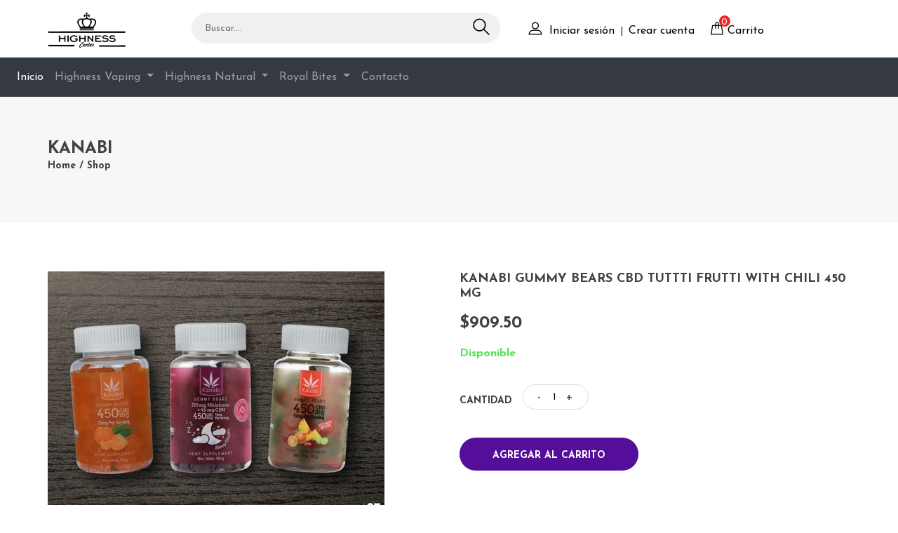

--- FILE ---
content_type: text/html; charset=utf-8
request_url: https://highnesscenter.com/product/3028/
body_size: 4712
content:


<!DOCTYPE html>
<html lang="en">
<head>
    
    <meta charset="UTF-8">
    <title>Highness Center</title>
	<meta name="description" content=" Highness Center | eCommerce">
	<meta name="keywords" content="electrónicos, consumibles">
	<meta name="viewport" content="width=device-width, initial-scale=1.0">

    <!-- Favicon -->
	<link href="/static/img/favicon.ico" rel="shortcut icon"/>

	<!-- Google Font -->
	<link href="https://fonts.googleapis.com/css?family=Josefin+Sans:300,300i,400,400i,700,700i" rel="stylesheet">

	<!-- Stylesheets -->
    <link rel="stylesheet" href="/static/css/animate.css"/>
	<link rel="stylesheet" href="/static/css/bootstrap.min.css"/>
    <link rel="stylesheet" href="/static/css/flaticon.css"/>
	<link rel="stylesheet" href="/static/css/font-awesome.min.css"/>
    <link rel="stylesheet" href="/static/css/jquery-ui.min.css"/>
    <link rel="stylesheet" href="/static/css/owl.carousel.min.css"/>
	<link rel="stylesheet" href="/static/css/slicknav.min.css"/>
	<link rel="stylesheet" href="/static/css/style.css"/>
    <script src="/static/js/number-rush.js"></script>
    <script src="https://cdnjs.cloudflare.com/ajax/libs/alertify.js/0.3.11/alertify.min.js" integrity="sha512-2R8JJ9GapQ1VCvcazWIP4F7rOrMs6mzorqtZlXpvakAU0O/iw4n90CFrmG9+BwI//xxtnHxb5rbpkIF2s6z39w==" crossorigin="anonymous" referrerpolicy="no-referrer"></script>
    <link rel="stylesheet" href="https://cdnjs.cloudflare.com/ajax/libs/alertify.js/0.3.11/alertify.core.css" integrity="sha512-eZih0rne5vAjEWet1syNsU3LTj1TygGLuLq304xv+JZeaIqi1E1OCbYFD0YPMqhgqFYoOH28QJzJIj+wkVWm+A==" crossorigin="anonymous" referrerpolicy="no-referrer" />
    <link rel="stylesheet" href="https://cdnjs.cloudflare.com/ajax/libs/alertify.js/0.3.11/alertify.default.css" integrity="sha512-gtC67qBTEVKrwQGTwJt+CaryOv5lBcWBP90pZCLGj6UaqEUU6j9rcE/fxtjSRxysLHWEl4NOelFEcTVdDmCs9A==" crossorigin="anonymous" referrerpolicy="no-referrer" />
    <link rel="stylesheet" href="https://cdnjs.cloudflare.com/ajax/libs/alertify.js/0.3.11/alertify.default.min.css" integrity="sha512-wUS5ozkpB4c5aUrsfvYhDl6hc2oOC2AZbsKzym3DmOhBvCHs626N/NMxOdarpDKeJ1eq9cwZwNKTc3ELRnJbfQ==" crossorigin="anonymous" referrerpolicy="no-referrer" />
    <script src="https://cdnjs.cloudflare.com/ajax/libs/alertify.js/0.3.11/alertify.js" integrity="sha512-7Qu5pr+fIUNnTgU03DC5Y1b3brNO64CQUCT1X+hEcbMM8NGasu+WWBVtF7byk01X+gFdZqSPDpOV3y5lFair0A==" crossorigin="anonymous" referrerpolicy="no-referrer"></script>
    <script src="https://kit.fontawesome.com/725bad6274.js" crossorigin="anonymous"></script>

    
    

    
    


</head>
<body>
    
    

<!-- Page Preloder -->
<div id="preloder">
    <div class="loader"></div>
</div>

<header class="header-section">

    <div class="header-top">
        <div class="container">
            <div class="row">
                <div class="col-lg-2 text-center text-lg-left">
                    <!-- logo -->
                    <a href="/" class="site-logo">
                        <img src="/static/img/logo.png" alt="">
                    </a>
                </div>

                <div class="col-xl-5 col-lg-5">
                    <form class="header-search-form" method="get" action="/search">
                        <input type="text" placeholder="Buscar...." name="search" value="">
                        <button><i class="flaticon-search"></i></button>
                    </form>
                </div>

                <div class="col-xl-4 col-lg-5">
                    <div class="user-panel">

                    
                        <div class="up-item">
                            <a href="/login/">
                                <i class="flaticon-profile"></i>
                                    &nbsp;Iniciar sesión</a> &nbsp;|&nbsp;
                            <a href="/register/">Crear cuenta</a>
                        </div>
                    

                        <div class="up-item">
                            <a class="nav-link" href="/cart/">
                            <div class="shopping-card">
                                <i class="flaticon-bag"></i>
                                
                                <span>0</span>
                                
                            </div>
                                Carrito</a>
                        </div>

                    </div>
                </div>
            </div>
        </div>
    </div>

    <nav class="navbar navbar-expand-lg navbar-dark bg-dark">
            <button class="navbar-toggler" type="button" data-toggle="collapse" data-target="#navbarNav" aria-controls="navbarNav" aria-expanded="false" aria-label="Toggle navigation">
                <span class="navbar-toggler-icon"></span>
            </button>
            <div class="collapse navbar-collapse" id="navbarNav">
            <!-- menu -->
            <ul class="navbar-nav">
                <li class="nav-item active"><a class="nav-link" href="/">Inicio</a></li>

                
                
                    
                        <li class="nav-item dropdown">
                            <a class="nav-link dropdown-toggle" href="#" id="navbarDropdown1" role="button" data-toggle="dropdown" aria-haspopup="true" aria-expanded="false">
                                Highness Vaping
                            </a>
                            <div class="dropdown-menu" aria-labelledby="navbarDropdown">
                                
                                    <a class="dropdown-item" href="/category/1/">Líquidos (Productos Highness Vaping)</a>
                                
                                    <a class="dropdown-item" href="/category/92/">Equipos (Productos Highness Vaping)</a>
                                
                                    <a class="dropdown-item" href="/category/159/">Resistencias/Cartuchos (Productos Highness Vaping)</a>
                                
                                    <a class="dropdown-item" href="/category/192/">Atomizadores (Productos Highness Vaping)</a>
                                
                                    <a class="dropdown-item" href="/category/197/">Baterías (Productos Highness Vaping)</a>
                                
                                    <a class="dropdown-item" href="/category/205/">Cargadores (Productos Highness Vaping)</a>
                                
                                    <a class="dropdown-item" href="/category/211/">Varios/Accesorios (Productos Highness Vaping)</a>
                                
                            </div>
                        </li>
                    
                        <li class="nav-item dropdown">
                            <a class="nav-link dropdown-toggle" href="#" id="navbarDropdown1" role="button" data-toggle="dropdown" aria-haspopup="true" aria-expanded="false">
                                Highness Natural
                            </a>
                            <div class="dropdown-menu" aria-labelledby="navbarDropdown">
                                
                                    <a class="dropdown-item" href="/category/265/">Líquidos (Productos Highness Natural)</a>
                                
                                    <a class="dropdown-item" href="/category/268/">Equipos/Vaporizadores Herbales (Productos Highness Natural)</a>
                                
                                    <a class="dropdown-item" href="/category/269/">Baterías para cartuchos 510 (Productos Highness Natural)</a>
                                
                                    <a class="dropdown-item" href="/category/270/">Accesorios (Productos Highness Natural)</a>
                                
                                    <a class="dropdown-item" href="/category/430/">Papeles/conos (Productos Highness Natural)</a>
                                
                                    <a class="dropdown-item" href="/category/433/">FILTROS</a>
                                
                                    <a class="dropdown-item" href="/category/440/">WRAPS/BLUNTS</a>
                                
                                    <a class="dropdown-item" href="/category/446/">GRINDERS</a>
                                
                                    <a class="dropdown-item" href="/category/447/">ENCENDEDORES</a>
                                
                                    <a class="dropdown-item" href="/category/449/">BONGS/PIPAS</a>
                                
                                    <a class="dropdown-item" href="/category/451/">HERRAMIENTAS/ACCESORIOS (Highness Natural)</a>
                                
                                    <a class="dropdown-item" href="/category/469/">AMBIENTE / DECORATIVOS</a>
                                
                                    <a class="dropdown-item" href="/category/480/">TÓPICOS</a>
                                
                                    <a class="dropdown-item" href="/category/533/">Productos de Vestimenta</a>
                                
                            </div>
                        </li>
                    
                        <li class="nav-item dropdown">
                            <a class="nav-link dropdown-toggle" href="#" id="navbarDropdown1" role="button" data-toggle="dropdown" aria-haspopup="true" aria-expanded="false">
                                Royal Bites
                            </a>
                            <div class="dropdown-menu" aria-labelledby="navbarDropdown">
                                
                                    <a class="dropdown-item" href="/category/342/">Crepas</a>
                                
                            </div>
                        </li>
                    

                
                <li class="nav-item"><a class="nav-link" href="/contact/">Contacto</a></li>
                <li class="nav-item user-navbar"><a class="nav-link" href="/login/">Login</a></li>
                <li class="nav-item user-navbar"><a class="nav-link" href="/register/">Registrate</a></li>
            </ul>
        </div>
    </nav>
</header>


    

    
    <!-- Page info -->
	<div class="page-top-info">
		<div class="container">
			<h4>KANABI</h4>
			<div class="site-pagination">
				<a href="">Home</a> /
				<a href="">Shop</a>
			</div>
		</div>
	</div>
	<!-- Page info end -->

	<!-- Product section -->
	<section class="product-section">
		<div class="container">



			<div class="row">
				<div class="col-lg-6">
					<div class="product-pic-zoom">
                        
                            <img src="/media/Producto/KANABI GUMMY BEARS CBD MANDARINA 450 MG_1664328809.jpg" alt="">
                        
					</div>
					<div class="product-thumbs" tabindex="1" style="overflow: hidden; outline: none;">
						<div class="product-thumbs-track">
                            
                                <div class="pt active" data-imgbigurl="/media/Producto/KANABI GUMMY BEARS CBD MANDARINA 450 MG_1664328809.jpg"><img src="/media/Producto/KANABI GUMMY BEARS CBD MANDARINA 450 MG_1664328809.jpg" alt=""></div>
                            



						</div>
					</div>
				</div>
				<div class="col-lg-6 product-details">
					<h2 class="p-title">KANABI GUMMY BEARS CBD TUTTTI FRUTTI WITH CHILI 450 MG</h2>
					<h3 class="p-price">$909.50</h3>

                    
                        <h4 class="p-stock">
                            <span>
                                Disponible
                            </span>
                        </h4>
                    
					<br>








































                
					<div class="quantity">
						<p>Cantidad</p>
                        <div class="pro-qty"><input type="text" value="1" id="qty-value"></div>
                    </div>
                

                
                    <button data-product="3028" data-action="add" class="site-btn update-cart">Agregar al carrito</button>
                

                    <div id="accordion" class="accordion-area">
						<div class="panel">
							<div class="panel-header" id="headingOne">
								<button class="panel-link active" data-toggle="collapse" data-target="#collapse1" aria-expanded="true" aria-controls="collapse1">Descripción</button>
							</div>
							<div id="collapse1" class="collapse show" aria-labelledby="headingOne" data-parent="#accordion">
								<div class="panel-body">
									<p>KANABI GUMMY BEARS CBD TUTTTI FRUTTI WITH CHILI 450 MG</p>



								</div>
							</div>
						</div>























					</div>
					<div class="social-sharing">


						<a href=""><i class="fa fa-facebook"></i></a>
						<a href=""><i class="fa fa-twitter"></i></a>

					</div>
				</div>
			</div>
		</div>
	</section>
	<!-- product section end -->


	<!-- RELATED PRODUCTS section -->
	<section class="related-product-section">
		<div class="container">
			<div class="section-title">
				<h2>PRODUCTOS RELACIONADOS</h2>
			</div>
			<div class="product-slider owl-carousel">
                
                    <div class="product-item">
					<div class="pi-pic">
						
							<div class="tag-sale">Agotado</div>
						
                        <a href="/product/2425/"><img src="/media/Producto/icemonster cbd.jpg" alt=""></a>
						<div class="pi-links">
							

						</div>
					</div>
					<div class="pi-text">
                        <a href="/product/2425/"><h6>$887.57</h6></a>
                        <a href="/product/2425/"><p>ICE MONSTER MELON COLADA CBD 1200MG 30ML HEMPCY TINCTURE/VAPEABLE</p></a>
					</div>
				</div>
                
                    <div class="product-item">
					<div class="pi-pic">
						
							<div class="tag-new">Disponible</div>
						
                        <a href="/product/2426/"><img src="/media/Producto/STRAWBERRY-CBD-30ML.jpg" alt=""></a>
						<div class="pi-links">
							
								<a data-product="2426" data-action="add" class="add-card update-cart"><i class="flaticon-bag"></i><span>AGREGAR</span></a>
							

						</div>
					</div>
					<div class="pi-text">
                        <a href="/product/2426/"><h6>$887.57</h6></a>
                        <a href="/product/2426/"><p>JAM MONSTER STRAWBERRY CBD 1200MG 30ML HEMPCY TINCTURE/VAPE</p></a>
					</div>
				</div>
                
                    <div class="product-item">
					<div class="pi-pic">
						
							<div class="tag-sale">Agotado</div>
						
                        <a href="/product/2427/"><img src="/media/Producto/TwistE-LiquidOroTwistVapeDisposables_11of15_620x.jpg" alt=""></a>
						<div class="pi-links">
							

						</div>
					</div>
					<div class="pi-text">
                        <a href="/product/2427/"><h6>$449.40</h6></a>
                        <a href="/product/2427/"><p>ORO TWIST ICY TANGERINE 2000 PUFFS 6ML 5% NIC</p></a>
					</div>
				</div>
                
                    <div class="product-item">
					<div class="pi-pic">
						
							<div class="tag-sale">Agotado</div>
						
                        <a href="/product/2428/"><img src="/media/Producto/TwistE-LiquidOroTwistVapeDisposables_6of15_620x.jpg" alt=""></a>
						<div class="pi-links">
							

						</div>
					</div>
					<div class="pi-text">
                        <a href="/product/2428/"><h6>$449.40</h6></a>
                        <a href="/product/2428/"><p>ORO TWIST COOL LUSH 2000 PUFFS 6 ML 5% NIC</p></a>
					</div>
				</div>
                
                    <div class="product-item">
					<div class="pi-pic">
						
							<div class="tag-new">Disponible</div>
						
                        <a href="/product/2429/"><img src="/media/Producto/v2ultraboost.jpg" alt=""></a>
						<div class="pi-links">
							
								<a data-product="2429" data-action="add" class="add-card update-cart"><i class="flaticon-bag"></i><span>AGREGAR</span></a>
							

						</div>
					</div>
					<div class="pi-text">
                        <a href="/product/2429/"><h6>$112.35</h6></a>
                        <a href="/product/2429/"><p>LOST VAPE COIL ULTRA BOOST V2 0.15 OHMS PARA GEMINI</p></a>
					</div>
				</div>
                
                    <div class="product-item">
					<div class="pi-pic">
						
							<div class="tag-sale">Agotado</div>
						
                        <a href="/product/2430/"><img src="/media/Producto/ARGUSAIRCARTUCHO.jpg" alt=""></a>
						<div class="pi-links">
							

						</div>
					</div>
					<div class="pi-text">
                        <a href="/product/2430/"><h6>$134.82</h6></a>
                        <a href="/product/2430/"><p>VOOPOO ARGUS AIR CARTUCHO 3.8 ML</p></a>
					</div>
				</div>
                
			</div>
		</div>
	</section>
	<!-- RELATED PRODUCTS section end -->
    

    
    

<section class="footer-section">
    <div class="container">
        <div class="footer-logo text-center">
            <a href="/store"><img src="/static/img/logo-light.png" alt=""></a>
        </div>
    </div>
    <div class="social-links-warp">
        <div class="container" align="center">
            <div class="social-links">
                <a href="https://www.instagram.com/p/CNiZBb9BQpa/" target="_blank" class="instagram"><i
                        class="fa fa-instagram"></i><span>Instagram</span></a>
                <a href="https://www.facebook.com/royalbites.byhighness" target="_blank" class="facebook"><i
                        class="fa fa-facebook"></i><span>Facebook</span></a>
                <a href="https://www.youtube.com/channel/UCJ2WpSolILqgbheavSlqYcg" target="_blank" class="youtube"><i
                        class="fa fa-youtube"></i><span>YouTube</span></a>
                <a href="https://www.tiktok.com/@highnessvaping" target="_blank" class="tumblr"><i
                        class="fab fa-tiktok"></i><span>TikTok</span></a>
            </div>
        </div>

        <p class="text-white text-center mt-5">Highness Center &trade;
            <script>document.write(new Date().getFullYear());</script>
            <br/>Local 10, Plaza La Alameda, Blvd. Juan Alonso de Torres Pte. 701, La Alameda, 37204 León, Gto.
            <br/><br/><a href="mailto:contacto@highnesscenter.com">contacto@highnesscenter.com</a>
        </p>
    </div>
</section>


    
    

<script src="https://code.jquery.com/jquery-3.2.1.js"></script>

<script src="/static/js/bootstrap.min.js"></script>
<script src="/static/js/jquery.slicknav.min.js"></script>
<script src="/static/js/owl.carousel.min.js"></script>
<script src="/static/js/jquery.nicescroll.min.js"></script>
<script src="/static/js/jquery.zoom.min.js"></script>
<script src="/static/js/jquery-ui.min.js"></script>
<script src="/static/js/main.js"></script>
<script type="text/javascript" src="/static/js/cart.js"></script>

<script type="text/javascript">
    let updateCartUrl = "/update_item/"
    let validateStockUrl = "/get/ajax/validate_stock/"
    
    let checkoutUrl = "/checkout/"
    let saveAddressUrl = "/address/"
    let newThankYouUrl = "/venta-completada/"
    let user = 'AnonymousUser'
    let id_user = 'None'

    function getCookie(name) {
        let cookieValue = null;
        if (document.cookie && document.cookie !== '') {
            const cookies = document.cookie.split(';');

            for (let i = 0; i < cookies.length; i++) {
                const cookie = cookies[i].trim();
                // Does this cookie string begin with the name we want?
                if (cookie.substring(0, name.length + 1) === (name + '=')) {
                    cookieValue = decodeURIComponent(cookie.substring(name.length + 1));
                    break;
                }
            }
        }
        return cookieValue;
    }

    let cart = JSON.parse(getCookie('cart'));

    if (cart === undefined || cart === null) {
        cart = []
        console.log('Cart creado')
        document.cookie = 'cart=' + JSON.stringify(cart) + ";domain=;path=/"
    }

    console.log('cart:', cart);

    function findProductInCart(productId) {
        for (let index = 0; index < cart.length; index++) {
            if (cart[index].productId === productId) {
                return index;
            }
        }

        return -1;
    }

</script>


    
    

</body>
</html>


--- FILE ---
content_type: text/css
request_url: https://highnesscenter.com/static/css/style.css
body_size: 8294
content:
/* =================================
------------------------------------
  Divisima | eCommerce Template
  Version: 1.0
 ------------------------------------
 ====================================*/


/*----------------------------------------*/
/* Template default CSS
/*----------------------------------------*/


html,
body {
	height: 100%;
	font-family: 'Josefin Sans', sans-serif;
	-webkit-font-smoothing: antialiased;
	font-smoothing: antialiased;
}

.update-email {
	min-height: 60vh;
}

h1,
h2,
h3,
h4,
h5,
h6 {
	margin: 0;
	color: #111111;
	font-weight: 600;
}

h1 {
	font-size: 70px;
}

h2 {
	font-size: 36px;
}

h3 {
	font-size: 30px;
}

h4 {
	font-size: 24px;
}

h5 {
	font-size: 18px;
}

h6 {
	font-size: 16px;
}

p {
	font-size: 14px;
	color: #585858;
	/*line-height: 1.6;*/
}

img {
	max-width: 100%;
}

input:focus,
select:focus,
button:focus,
textarea:focus {
	outline: none;
}

a:hover,
a:focus {
	text-decoration: none;
	outline: none;
}

ul,
ol {
	padding: 0;
	margin: 0;
}

/*---------------------
  Helper CSS
-----------------------*/

.section-title {
	text-align: center;
}

.section-title h2 {
	font-size: 36px;
}

.set-bg {
	background-repeat: no-repeat;
	background-size: cover;
	background-position: top center;
}

.spad {
	padding-top: 105px;
	padding-bottom: 105px;
}

.text-white h1,
.text-white h2,
.text-white h3,
.text-white h4,
.text-white h5,
.text-white h6,
.text-white p,
.text-white span,
.text-white li,
.text-white a {
	color: #fff;
}

/*---------------------
  Commom elements
-----------------------*/

/* buttons */

.site-btn {
	display: inline-block;
	border: none;
	font-size: 14px;
	font-weight: 600;
	min-width: 167px;
	padding: 18px 47px 14px;
	border-radius: 50px;
	text-transform: uppercase;
	background: #550e9a;
	color: #fff;
	line-height: normal;
	cursor: pointer;
	text-align: center;
}

.site-btn:hover {
	color: #fff;
}

.site-btn.sb-white {
	background: #fff;
	color: #111111;
}

.site-btn.sb-line {
	background: transparent;
	color: #fff;
	-webkit-box-shadow: inset 0 0 0 1px #fff;
	box-shadow: inset 0 0 0 1px #fff;
}

.site-btn.sb-dark {
	background: #413a3a;
}

.site-btn.sb-dark.sb-line {
	background-color: transparent;
	color: #111111;
	-webkit-box-shadow: inset 0 0 0 1px #111111;
	box-shadow: inset 0 0 0 1px #111111;
}

button:disabled .site-btn {
  opacity: 0.5;
  cursor: default;
}

/* Preloder */
/*
#preloder {
	position: fixed;
	width: 100%;
	height: 100%;
	top: 0;
	left: 0;
	z-index: 999999;
	background: #000;
}

.loader {
	width: 40px;
	height: 40px;
	position: absolute;
	top: 50%;
	left: 50%;
	margin-top: -13px;
	margin-left: -13px;
	border-radius: 60px;
	animation: loader 0.8s linear infinite;
	-webkit-animation: loader 0.8s linear infinite;
}

@keyframes loader {
	0% {
		-webkit-transform: rotate(0deg);
		transform: rotate(0deg);
		border: 4px solid #f44336;
		border-left-color: transparent;
	}
	50% {
		-webkit-transform: rotate(180deg);
		transform: rotate(180deg);
		border: 4px solid #673ab7;
		border-left-color: transparent;
	}
	100% {
		-webkit-transform: rotate(360deg);
		transform: rotate(360deg);
		border: 4px solid #f44336;
		border-left-color: transparent;
	}
}

@-webkit-keyframes loader {
	0% {
		-webkit-transform: rotate(0deg);
		border: 4px solid #f44336;
		border-left-color: transparent;
	}
	50% {
		-webkit-transform: rotate(180deg);
		border: 4px solid #673ab7;
		border-left-color: transparent;
	}
	100% {
		-webkit-transform: rotate(360deg);
		border: 4px solid #f44336;
		border-left-color: transparent;
	}
}

.elements-section {
	padding-top: 100px;
}

.el-title {
	margin-bottom: 75px;
}

.element {
	margin-bottom: 100px;
}

.element:last-child {
	margin-bottom: 0;
}
*/
/* Accordion */

.accordion-area {
	margin-top: 50px;
	border-top: 2px solid #e1e1e1;
}

.accordion-area .panel {
	border-bottom: 2px solid #e1e1e1;
}

.accordion-area .panel-link {
	background-image: url("../img/arrow-down.png");
	background-repeat: no-repeat;
	background-position: right 10px top 30px;
}

.faq-accordion.accordion-area .panel-link,
.faq-accordion.accordion-area .panel-link.active.collapsed {
	padding: 17px 100px 17px 20px;
}

.faq-accordion.accordion-area .panel-link:after {
	right: 44px;
}

.accordion-area .panel-header .panel-link.collapsed {
	background-image: url("../img/arrow-down.png");
}

.accordion-area .panel-link.active {
	background-image: url("../img/arrow-up.png");
}

.accordion-area .panel-link.active {
	background-color: transparent;
}

.accordion-area .panel-link,
.accordion-area .panel-link.active.collapsed {
	text-align: left;
	position: relative;
	width: 100%;
	font-size: 14px;
	font-weight: 700;
	color: #414141;
	padding: 0;
	text-transform: uppercase;
	line-height: 1;
	cursor: pointer;
	border: none;
	min-height: 69px;
	background-color: transparent;
	border-radius: 0;
}

.accordion-area .panel-body {
	padding-top: 10px;
}

.accordion-area .panel-body p {
	color: #8f8f8f;
	margin-bottom: 25px;
	line-height: 1.8;
}

.accordion-area .panel-body p span {
	font-size: 12px;
	font-weight: 700;
	text-transform: uppercase;
	color: #f51167;
}

.accordion-area .panel-body img {
	margin-bottom: 25px;
}

.accordion-area .panel-body h4 {
	font-size: 18px;
	margin-bottom: 20px;
}

/*------------------
  Header section
---------------------*/

.header-top {
	padding: 18px 0 14px;
}

.site-logo {
	display: inline-block;
}

.header-search-form {
	width: 100%;
	position: relative;
	padding: 0 10px;
}

.header-search-form input {
	width: 100%;
	height: 44px;
	font-size: 14px;
	border-radius: 50px;
	border: none;
	padding: 0 19px;
	background: #f0f0f0;
}

.header-search-form button {
	position: absolute;
	height: 100%;
	right: 18px;
	top: 0;
	font-size: 26px;
	color: #000;
	border: none;
	cursor: pointer;
	background-color: transparent;
}

.user-panel .up-item {
	display: inline-block;
	font-size: 14px;
}

.user-panel .up-item i {
	font-size: 20px;
}

.user-panel .up-item a {
	font-size: 16px;
	color: #000;
}

.user-panel .up-item:first-child {
	margin-right: 1px;
}

.shopping-card {
	display: inline-block;
	position: relative;
}

.shopping-card span {
	position: absolute;
	top: -4px;
	left: 100%;
	height: 16px;
	min-width: 16px;
	color: #fff;
	font-size: 13px;
	background: #ee2827;
	text-align: center;
	border-radius: 30px;
	padding: 0 2px;
	margin-left: -7px;
}

.main-navbar {
	background: #282828;
}

.slicknav_menu {
	display: none;
}

.main-menu {
	list-style: none;
}

.main-menu li {
	display: inline-block;
	position: relative;
}

.main-menu li a {
	display: inline-block;
	font-size: 16px;
	color: #ffffff;
	margin-right: 50px;
	line-height: 1;
	padding: 17px 0;
	position: relative;
}

.main-menu li a .new {
	position: absolute;
	top: -8px;
	font-size: 10px;
	font-weight: 700;
	color: #fff;
	background: #f51167;
	line-height: 1;
	text-transform: uppercase;
	left: calc(50% - 21px);
	padding: 5px 9px 1px;
	border-radius: 15px;
	width: 42px;
}

.main-menu li:hover .sub-menu {
	visibility: visible;
	opacity: 1;
	margin-top: 0;
}

.main-menu li:hover>a {
	color: #f51167;
}

.main-menu .sub-menu {
	position: absolute;
	list-style: none;
	width: 220px;
	left: 0;
	top: 100%;
	padding: 20px 0;
	visibility: hidden;
	opacity: 0;
	margin-top: 50px;
	background: #fff;
	z-index: 99;
	-webkit-transition: all 0.4s;
	-o-transition: all 0.4s;
	transition: all 0.4s;
	-webkit-box-shadow: 2px 7px 20px rgba(0, 0, 0, 0.05);
	box-shadow: 2px 7px 20px rgba(0, 0, 0, 0.05);
}

.main-menu .sub-menu li {
	display: block;
}

.main-menu .sub-menu li a {
	display: block;
	color: #000;
	margin-right: 0;
	padding: 8px 20px;
}

.main-menu .sub-menu li a:hover {
	color: #f51167;
}

.nav-switch {
	display: none;
}

/* ----------------
  Features
---------------------*/

.hero-section {
	padding-bottom: 54px;
}

.hero-slider .hs-item {
	position: relative;
	height: calc(100vh - 126px);
}

.hero-slider .hs-item span {
	font-size: 18px;
	text-transform: uppercase;
	font-weight: 600;
	letter-spacing: 3px;
	margin-bottom: 5px;
	display: block;
	position: relative;
	top: 50px;
	opacity: 0;
}

.hero-slider .hs-item h2 {
	font-size: 60px;
	text-transform: uppercase;
	font-weight: 700;
	margin-bottom: 10px;
	position: relative;
	top: 50px;
	opacity: 0;
}

.hero-slider .hs-item p {
	font-size: 18px;
	font-weight: 300;
	margin-bottom: 35px;
	position: relative;
	top: 100px;
	opacity: 0;
}

.hero-slider .hs-item .site-btn {
	position: relative;
	top: 50px;
	opacity: 0;
}

.hero-slider .hs-item .sb-line {
	margin-right: 5px;
}

.hero-slider .hs-item .container {
	position: relative;
	padding-top: 170px;
}

.hero-slider .hs-item .offer-card {
	position: absolute;
	right: 0;
	top: 226px;
	width: 162px;
	height: 162px;
	border-radius: 50%;
	background: #f51167;
	text-align: center;
	padding-top: 20px;
	-webkit-transform: rotate(45deg);
	-ms-transform: rotate(45deg);
	transform: rotate(45deg);
	opacity: 0;
}

.hero-slider .hs-item .offer-card:after {
	position: absolute;
	content: "";
	width: calc(100% - 10px);
	height: calc(100% - 10px);
	border: 1px solid #f96790;
	left: 5px;
	top: 5px;
	border-radius: 50%;
}

.hero-slider .hs-item .offer-card span {
	font-size: 18px;
	text-transform: lowercase;
	position: relative;
	top: 50px;
	opacity: 0;
}

.hero-slider .hs-item .offer-card h2 {
	font-size: 72px;
	font-weight: 400;
	line-height: 1;
}

.hero-slider .hs-item .offer-card p {
	text-transform: uppercase;
	line-height: 1;
	font-size: 14px;
}

.hero-slider .slider-nav-warp {
	max-width: 1145px;
	bottom: 0;
	margin: -78px auto 0;
}

.hero-slider .slider-nav {
	display: inline-block;
	padding: 0 38px;
	position: relative;
}

.hero-slider .owl-dots {
	display: -ms-flex;
	display: -webkit-box;
	display: -ms-flexbox;
	display: flex;
	padding-top: 9px;
}

.hero-slider .owl-dots .owl-dot {
	width: 8px;
	height: 8px;
	background: #fff;
	border-radius: 15px;
	margin-right: 10px;
	opacity: 0.25;
}

.hero-slider .owl-dots .owl-dot.active {
	opacity: 1;
}

.hero-slider .owl-dots .owl-dot:last-child {
	margin-right: 0;
}

.hero-slider .owl-nav button.owl-next,
.hero-slider .owl-nav button.owl-prev {
	font-size: 27px;
	position: absolute;
	color: #fff;
	opacity: 0.5;
	bottom: -20px;
}

.hero-slider .owl-nav button.owl-next {
	right: 0;
}

.hero-slider .owl-nav button.owl-prev {
	left: 0;
}

.hero-slider .owl-item.active .hs-item h2,
.hero-slider .owl-item.active .hs-item span,
.hero-slider .owl-item.active .hs-item p,
.hero-slider .owl-item.active .hs-item .site-btn {
	top: 0;
	opacity: 1;
}

.hero-slider .owl-item.active .hs-item span {
	-webkit-transition: all 0.5s ease 0.2s;
	-o-transition: all 0.5s ease 0.2s;
	transition: all 0.5s ease 0.2s;
}

.hero-slider .owl-item.active .hs-item h2 {
	-webkit-transition: all 0.5s ease 0.4s;
	-o-transition: all 0.5s ease 0.4s;
	transition: all 0.5s ease 0.4s;
}

.hero-slider .owl-item.active .hs-item p {
	-webkit-transition: all 0.5s ease 0.6s;
	-o-transition: all 0.5s ease 0.6s;
	transition: all 0.5s ease 0.6s;
}

.hero-slider .owl-item.active .hs-item .site-btn {
	-webkit-transition: all 0.5s ease 0.8s;
	-webkit-transition: all 0.5s ease 0.8s;
	-o-transition: all 0.5s ease 0.8s;
	transition: all 0.5s ease 0.8s;
}

.hero-slider .owl-item.active .hs-item .offer-card {
	opacity: 1;
	-webkit-transform: rotate(0deg);
	-ms-transform: rotate(0deg);
	transform: rotate(0deg);
	-webkit-transition: all 0.5s ease 1s;
	-webkit-transition: all 0.5s ease 1s;
	-o-transition: all 0.5s ease 1s;
	transition: all 0.5s ease 1s;
}

.slide-num-holder {
	float: right;
	z-index: 1;
	color: #fff;
	position: relative;
	font-size: 24px;
	font-weight: 700;
	position: relative;
	margin-top: -22px;
}

.slide-num-holder span:first-child {
	margin-right: 41px;
}

.slide-num-holder:after {
	position: absolute;
	content: "";
	height: 30px;
	width: 1px;
	background: #fff;
	left: 50%;
	top: 0;
	-webkit-transform-origin: center;
	-ms-transform-origin: center;
	transform-origin: center;
	-webkit-transform: rotate(30deg);
	-ms-transform: rotate(30deg);
	transform: rotate(30deg);
}

/* ------------------
  Features section
---------------------*/

.feature {
	text-align: center;
	background: #f8f8f8;
	height: 100%;
}

.feature:nth-child(2) {
	background: #f51167;
}

.feature:nth-child(2) h2 {
	color: #fff;
}

.feature .feature-inner {
	padding: 20px 25px;
	display: -ms-flex;
	display: -webkit-box;
	display: -ms-flexbox;
	display: flex;
	-webkit-box-align: center;
	-ms-flex-align: center;
	align-items: center;
	-webkit-box-pack: center;
	-ms-flex-pack: center;
	justify-content: center;
	height: 100%;
}

.feature .feature-icon {
	display: inline-block;
	margin-right: 15px;
}

.feature h2 {
	font-size: 24px;
	text-transform: uppercase;
	display: inline-block;
}

/* ----------------------
  Latest product section
------------------------*/

.top-letest-product-section {
	padding-top: 70px;
	padding-bottom: 60px;
	z-index: 13;
}

.top-letest-product-section .section-title {
	margin-bottom: 70px;
	z-index: 12;
}

.product-slider .owl-nav {
	position: absolute;
	top: calc(50% - 60px);
	width: 100%;
	left: 0;
	z-index: 1;
}

.product-slider .owl-nav button.owl-next,
.product-slider .owl-nav button.owl-prev {
	color: #a4a4a4;
	font-size: 42px;
	position: relative;
	z-index: 1;
}

.product-slider .owl-nav button.owl-next {
	float: right;
	right: -92px;
	z-index: 1;
}

.product-slider .owl-nav button.owl-prev {
	float: left;
	left: -92px;
	z-index: 1;
}

.product-item .pi-pic {
	position: relative;
	display: block;
	z-index: 11;
}

.product-item .tag-new,
.product-item .tag-sale {
	position: absolute;
	right: 16px;
	top: 14px;
	font-size: 10px;
	font-weight: 700;
	color: #fff;
	background: #50e550;
	line-height: 1;
	text-transform: uppercase;
	padding: 5px 9px 1px;
	border-radius: 15px;
	width: 80px;
}

.product-item .tag-sale {
	text-align: center;
	padding: 5px 0px 1px;
	min-width: 65px;
	background: #f51167;
}

.product-item .pi-links {
	width: 100%;
	position: absolute;
	right: 0;
	bottom: 18px;
	z-index: 9;
	padding-right: 15px;
	text-align: right;
}

.product-item .pi-links a {
	display: inline-table;
	width: 36px;
	height: 36px;
	background: #fff;
	border-radius: 60px;
	font-size: 18px;
	line-height: 18px;
	padding-top: 9px;
	overflow: hidden;
	color: #000;
	position: relative;
	-webkit-box-shadow: 1px 0 32px rgba(0, 0, 0, 0.2);
	box-shadow: 1px 0 32px rgba(0, 0, 0, 0.2);
	-webkit-transition: all 0.4s ease;
	-o-transition: all 0.4s ease;
	transition: all 0.4s ease;
	text-align: center;
}

.product-item .pi-links a i {
	display: inline-block;
	color: #000;
}

.product-item .pi-links a.add-card {
	padding-top: 8px;
}

.product-item .pi-links a.add-card span {
	font-size: 12px;
	font-weight: bold;
	text-transform: uppercase;
	position: absolute;
	right: 19px;
	top: 20px;
	opacity: 0;
}

.product-item .pi-links a.add-card:hover {
	width: 148px;
	padding: 8px 18px 0;
	text-align: left;
}

.product-item .pi-links a.add-card:hover span {
	opacity: 1;
	top: 10px;
	-webkit-transition: all 0.4s ease 0.3s;
	-o-transition: all 0.4s ease 0.3s;
	transition: all 0.4s ease 0.3s;
}

.product-item .pi-text {
	padding-top: 22px;
	height: 87px;
}

.product-item .pi-text h6 {
	float: right;
	padding-left: 40px;
	overflow: hidden;
	font-weight: 700;
	color: #111111;
}

.product-item .pi-text p {
	font-size: 16px;
	color: #111111;
	margin-bottom: 0;
}

/* -----------------------
  Product filter section
-------------------------*/

.product-filter-section {
	padding-bottom: 60px;
}

.product-filter-section .section-title {
	margin-bottom: 70px;
}

.product-filter-menu {
	list-style: none;
	margin: 0 -10px;
	padding-bottom: 15px;
}

.product-filter-menu li {
	margin: 0 10px 10px;
	display: inline-block;
}

.product-filter-menu li a {
	color: #111111;
	font-size: 12px;
	font-weight: 700;
	text-transform: uppercase;
	background: #ebebeb;
	display: block;
	width: 100%;
	padding: 10px 34px;
	border-radius: 31px;
}

/* ----------------
  Banner section
---------------------*/

.banner {
	padding: 50px 34px 47px;
	position: relative;
	margin-bottom: 70px;
}

.banner .tag-new {
	position: absolute;
	right: 26px;
	top: 27px;
	font-size: 24px;
	font-weight: 700;
	color: #fff;
	background: #50e550;
	line-height: 1;
	text-transform: uppercase;
	padding: 7px 16px 1px;
	border-radius: 80px;
}

.banner span {
	font-size: 18px;
	text-transform: uppercase;
	font-weight: 600;
	letter-spacing: 3px;
	margin-bottom: 5px;
	display: block;
}

.banner h2 {
	font-size: 48px;
	text-transform: uppercase;
	font-weight: 700;
	margin-bottom: 10px;
	color: #282828;
}

/* ----------------
  Footer section
---------------------*/

.footer-section {
	background: #282828;
	padding-top: 60px;
}

.footer-logo {
	padding-bottom: 60px;
}

.footer-widget {
	margin-bottom: 70px;
	overflow: hidden;
}

.footer-widget h2 {
	font-size: 18px;
	font-weight: 700;
	text-transform: uppercase;
	color: #fff;
	margin-bottom: 45px;
}

.footer-widget p {
	color: #8f8f8f;
}

.footer-widget.about-widget p {
	margin-bottom: 50px;
	letter-spacing: -0.01em;
}

.footer-widget ul {
	list-style: none;
	float: left;
	margin-right: 37px;
}

.footer-widget ul:last-child {
	margin-right: 0;
}

.footer-widget ul li a {
	display: inline-block;
	position: relative;
	padding-left: 20px;
	font-size: 14px;
	color: #8f8f8f;
	margin-bottom: 6px;
}

.footer-widget ul li a:after {
	position: absolute;
	content: "";
	width: 5px;
	height: 5px;
	left: 0;
	top: 8px;
	border: 1px solid #ec105a;
	border-radius: 50%;
	-webkit-transition: all 0.2s;
	-o-transition: all 0.2s;
	transition: all 0.2s;
}

.footer-widget ul li a:hover {
	color: #fff;
}

.footer-widget ul li a:hover:after {
	width: 7px;
	height: 7px;
	top: 6px;
	background: #ec105a;
}

.fw-latest-post-widget .lp-item {
	margin-bottom: 30px;
	display: block;
	overflow: hidden;
}

.fw-latest-post-widget .lp-thumb {
	width: 64px;
	height: 64px;
	float: left;
	margin-right: 22px;
}

.fw-latest-post-widget .lp-content {
	overflow: hidden;
	padding-top: 2px;
}

.fw-latest-post-widget .lp-content h6 {
	font-size: 14px;
	font-weight: 700;
	text-transform: uppercase;
	opacity: 0.25;
	color: #717171;
	margin-bottom: 1px;
}

.fw-latest-post-widget .lp-content span {
	display: block;
	font-size: 12px;
	color: #8f8f8f;
	margin-bottom: 4px;
}

.fw-latest-post-widget .lp-content .readmore {
	font-size: 12px;
	color: #f51167;
}

.contact-widget .con-info span {
	float: left;
	color: #f51167;
	margin-right: 15px;
	overflow: hidden;
}

.social-links-warp {
	border-top: 2px solid #3b3535;
	padding: 46px 0;
}

.social-links a {
	margin-right: 60px;
	display: inline-block;
}

.social-links a:last-child {
	margin-right: 0;
}

.social-links a i {
	font-size: 30px;
	color: #d7d7d7;
	float: left;
	margin-right: 19px;
	overflow: hidden;
	-webkit-transition: all 0.3s;
	-o-transition: all 0.3s;
	transition: all 0.3s;
}

.social-links a span {
	display: inline-block;
	font-size: 12px;
	font-weight: 600;
	text-transform: uppercase;
	color: #9f9fa0;
	padding-top: 10px;
	-webkit-transition: all 0.3s;
	-o-transition: all 0.3s;
	transition: all 0.3s;
}

.social-links a.instagram:hover i {
	color: #2F5D84;
}

.social-links a.google-plus:hover i {
	color: #E04B37;
}

.social-links a.twitter:hover i {
	color: #5abed6;
}

.social-links a.pinterest:hover i {
	color: #CD212D;
}

.social-links a.facebook:hover i {
	color: #39599F;
}

.social-links a.twitter:hover i {
	color: #5abed6;
}

.social-links a.youtube:hover i {
	color: #D12227;
}

.social-links a.tumblr:hover i {
	color: #37475E;
}

.social-links a:hover span {
	color: #fff;
}

/* --------------
  Other Pages
------------------*/

.page-top-info {
	background: #f8f7f7;
	padding: 60px 0 70px;
}

.page-top-info h4 {
	color: #414141;
	font-weight: 700;
	text-transform: uppercase;
}

.site-pagination {
	font-size: 14px;
	font-weight: 600;
	color: #414141;
}

.site-pagination a {
	display: inline-block;
	font-size: 14px;
	color: #414141;
}

/* --------------
  Category page
------------------*/

.filter-widget {
	margin-bottom: 100px;
}

.filter-widget .fw-title {
	font-size: 18px;
	font-weight: 700;
	color: #414141;
	text-transform: uppercase;
	margin-bottom: 45px;
}

.category-menu {
	list-style: none;
}

.category-menu li a {
	display: block;
	position: relative;
	font-weight: bold;
	font-size: 14px;
	color: #414141;
	border-bottom: 1px solid #ebebeb;
	padding: 12px 0 5px 20px;
}

.category-menu li a span {
	float: right;
}

.category-menu li a:after {
	position: absolute;
	content: "";
	width: 9px;
	height: 9px;
	left: 0;
	top: 13px;
	border: 1px solid #f51167;
	border-radius: 50%;
}

.category-menu li a:hover {
	color: #f51167;
}

.category-menu li a:hover:after {
	background: #f51167;
}

.category-menu li a:last-child a {
	margin-bottom: 0;
}

.category-menu li .sub-menu {
	list-style: none;
	overflow: hidden;
	height: 0;
	-webkit-transform: rotateX(90deg);
	transform: rotateX(90deg);
	opacity: 0;
	-webkit-transition: opacity 0.4s, -webkit-transform 0.4s;
	transition: opacity 0.4s, -webkit-transform 0.4s;
	-o-transition: transform 0.4s, opacity 0.4s;
	transition: transform 0.4s, opacity 0.4s;
	transition: transform 0.4s, opacity 0.4s, -webkit-transform 0.4s;
}

.category-menu li .sub-menu li a {
	padding-left: 45px;
	font-size: 12px;
	font-weight: normal;
}

.category-menu li:hover>a {
	color: #f51167;
}

.category-menu li.active>.sub-menu {
	display: block;
	height: auto;
	opacity: 1;
	-webkit-transform: rotateX(0deg);
	transform: rotateX(0deg);
}

.price-range-wrap .price-range {
	border-radius: 0;
	margin-right: 13px;
	margin-bottom: 28px;
}

.price-range-wrap .price-range.ui-widget-content {
	border: none;
	background: #ebebeb;
	height: 2px;
}

.price-range-wrap .price-range.ui-widget-content .ui-slider-range {
	background: #ebebeb;
	border-radius: 0;
}

.price-range-wrap .price-range .ui-slider-range.ui-corner-all.ui-widget-header:last-child {
	background: #414141;
}

.price-range-wrap .price-range.ui-widget-content .ui-slider-handle {
	border: none;
	background: #414141;
	height: 14px;
	width: 14px;
	outline: none;
	top: -6px;
	cursor: ew-resize;
	margin-left: 0;
	border-radius: 0;
	border-radius: 20px;
}

.price-range-wrap .price-range .ui-slider-handle.ui-corner-all.ui-state-default span {
	position: absolute;
	font-size: 14px;
	top: 35px;
}

.price-range-wrap .range-slider {
	color: #444444;
	margin-top: 22px;
}

.price-range-wrap {
	border-bottom: 2px solid #ebebeb;
	padding-bottom: 40px;
	margin-bottom: 50px;
}

.price-range-wrap h4 {
	text-transform: uppercase;
	font-size: 14px;
	font-weight: 700;
	color: #414141;
	margin-bottom: 45px;
}

.price-range-wrap .range-slider .price-input input {
	color: #444444;
	border: none;
	outline: none;
	max-width: 80px;
	pointer-events: none;
}

.price-range-wrap .range-slider .price-input input:nth-child(1) {
	float: left;
}

.price-range-wrap .range-slider .price-input input:nth-child(2) {
	float: right;
}

.fw-color-choose,
.fw-size-choose {
	border-bottom: 2px solid #ebebeb;
	padding-bottom: 40px;
	margin-bottom: 50px;
}

.fw-color-choose .cs-item {
	display: inline-block;
	position: relative;
	margin-right: 14px;
}

.fw-color-choose .cs-item:last-child {
	margin-right: 0;
}

.fw-color-choose label {
	width: 26px;
	height: 26px;
	border-radius: 50px;
	background: #333;
	position: relative;
	cursor: pointer;
}

.fw-color-choose label.cs-gray {
	background: #d7d7d7;
}

.fw-color-choose label.cs-orange {
	background: #6f91ff;
}

.fw-color-choose label.cs-yollow {
	background: #6f91ff;
}

.fw-color-choose label.cs-green {
	background: #8fc99c;
}

.fw-color-choose label.cs-purple {
	background: #bc83b1;
}

.fw-color-choose label.cs-blue {
	background: #9ee7f4;
}

.fw-color-choose label span {
	position: absolute;
	width: 100%;
	text-align: center;
	top: 45px;
	font-size: 11px;
	color: #414141;
}

.fw-color-choose input[type=radio] {
	visibility: hidden;
	position: absolute;
}

.fw-color-choose input[type=radio]:checked+label {
	-webkit-box-shadow: 0 0 0 2px #f51167;
	box-shadow: 0 0 0 2px #f51167;
}

.fw-color-choose input[type=radio]:checked+label span {
	color: #b09d81;
}

.fw-size-choose .sc-item {
	display: inline-block;
	position: relative;
	margin-right: 5px;
}

.fw-size-choose label {
	display: inline-block;
	height: 30px;
	min-width: 30px;
	text-align: center;
	font-size: 14px;
	color: #414141;
	font-weight: 500;
	cursor: pointer;
	border-radius: 50px;
	padding: 7px 6px 0;
}

.fw-size-choose input[type=radio] {
	visibility: hidden;
	position: absolute;
}

.fw-size-choose input[type=radio]:checked+label {
	background: #f51167;
	color: #fff;
}

/* --------------
  Product page
------------------*/

.product-section {
	padding-top: 70px;
	padding-bottom: 65px;
}

.back-link {
	padding-bottom: 50px;
}

.back-link a {
	font-size: 12px;
	color: #414141;
}

.product-pic-zoom {
	margin-bottom: 35px;
}

.product-thumbs-track {
	width: 1200px;
}

.product-thumbs .pt {
	width: 116px;
	height: 116px;
	float: left;
	margin-right: 31px;
	overflow: hidden;
	cursor: pointer;
	position: relative;
}

.product-thumbs .pt:last-child {
	margin-right: 0;
}

.product-thumbs .pt.active:after {
	position: absolute;
	content: "";
	width: 100%;
	height: 100%;
	left: 0;
	top: 0;
	border: 2px solid #f51167;
	z-index: 1;
}

.product-details .p-title {
	font-size: 18px;
	font-weight: 700;
	color: #414141;
	text-transform: uppercase;
	margin-bottom: 18px;
}

.product-details .p-price {
	font-size: 24px;
	color: #414141;
	font-weight: 700;
	margin-bottom: 20px;
}

.product-details .p-stock,
.product-details .p-no-stock {
	font-size: 16px;
	color: #000;
	font-weight: 700;
	color: #414141;
	margin-bottom: 10px;
}

.product-details .p-stock span {
	color: #50e550;
}

.product-details .p-no-stock span {
	color: #f51167;
}

.product-details .p-rating {
	margin-bottom: 15px;
}

.product-details .p-rating i {
	color: #f51167;
}

.product-details .p-rating i.fa-fade {
	color: #e6e6e6;
}

.product-details .p-review {
	margin-bottom: 30px;
}

.product-details .p-review a {
	color: #414141;
	font-size: 14px;
	margin-right: 12px;
	margin-left: 12px;
}

.product-details .p-review a:first-child {
	margin-left: 0;
}

.product-details .fw-size-choose {
	border-bottom: none;
	margin-bottom: 30px;
	padding-bottom: 0;
}

.product-details .fw-size-choose p {
	float: left;
	margin-right: 38px;
	text-transform: uppercase;
	font-weight: 700;
	color: #414141;
	padding-top: 10px;
	margin-bottom: 0;
}

.product-details .fw-size-choose label {
	width: 33px;
	height: 33px;
	font-size: 12px;
	border: 2px solid #414141;
}

.product-details .fw-size-choose input[type=radio]:checked+label {
	border: 2px solid #f51167;
}

.product-details .fw-size-choose .disable label {
	border: 2px solid #e1e1e1;
	color: #cacaca;
}

.product-details .site-btn {
	min-width: 190px;
}

.product-details .social-sharing {
	padding-top: 50px;
}

.product-details .social-sharing a {
	color: #d7d7d7;
	margin-right: 23px;
	font-size: 14px;
}

.product-details .social-sharing a:hover {
	color: #414141;
}

.quantity {
	display: -webkit-box;
	display: -ms-flexbox;
	display: flex;
	-ms-flex-wrap: wrap;
	flex-wrap: wrap;
	-webkit-box-align: center;
	-ms-flex-align: center;
	align-items: center;
	margin-bottom: 40px;
}

.quantity p {
	float: left;
	margin-right: 15px;
	text-transform: uppercase;
	font-weight: 700;
	color: #414141;
	padding-top: 10px;
	margin-bottom: 0;
}

.delete {
	display: -webkit-box;
	display: -ms-flexbox;
	display: flex;
	-ms-flex-wrap: wrap;
	flex-wrap: wrap;
	-webkit-box-align: center;
	-ms-flex-align: center;
	align-items: center;
	margin-bottom: 40px;
}

.delete a {
	float: left;
	margin-right: 15px;
	text-transform: uppercase;
	font-weight: 700;
	color: #414141;
	padding-top: 10px;
	margin-bottom: 0;
}

.quantity .pro-qty {
	width: 94px;
	height: 36px;
	border: 1px solid #ddd;
	padding: 0 15px;
	border-radius: 40px;
	float: left;
}

.quantity .pro-qty .qtybtn {
	width: 15px;
	display: block;
	float: left;
	line-height: 36px;
	cursor: pointer;
	text-align: center;
	font-size: 18px;
	color: #404040;
}

.quantity .pro-qty input {
	width: 28px;
	float: left;
	border: none;
	height: 36px;
	line-height: 40px;
	padding: 0;
	font-size: 14px;
	text-align: center;
	background-color: transparent;
}

.related-product-section {
	padding-bottom: 70px;
}

.related-product-section .section-title h2 {
	font-size: 24px;
	margin-bottom: 60px;
}

/* ----------------
  Cart page
---------------------*/

.scrollbar {
	margin: 80px auto 0;
	width: 100%;
	height: 7px;
	line-height: 0;
	background: #ececec;
	overflow: hidden;
}

.scrollbar .handle {
	width: 100px;
	height: 100%;
	background: #fff;
	cursor: pointer;
}

.scrollbar .handle .mousearea {
	position: absolute;
	top: 0;
	left: 0;
	width: 100%;
	height: 7px;
	background: #b09d81;
	border-radius: 30px;
}

.cart-table {
	padding: 40px 34px 0;
	background: #f0f0f0;
	border-radius: 27px;
	overflow: hidden;
}

.cart-table h3 {
	font-weight: 700;
	margin-bottom: 37px;
}

.cart-table table {
	width: 100%;
	min-width: 442px;
	margin-bottom: 17px;
}

.cart-table table tr th {
	font-size: 12px;
	font-weight: 400;
	color: #414141;
	text-align: center;
	padding-bottom: 25px;
}

.cart-table table tr th.product-th {
	text-align: left;
}

.cart-table table tr th.size-th {
	padding-right: 70px;
}

.cart-table table tr th.quy-th {
	padding-right: 20px;
}

.cart-table .product-col {
	display: table;
	margin-bottom: 19px;
}

.cart-table .product-col img {
	display: table-cell;
	vertical-align: middle;
	float: left;
	width: 73px;
}

.cart-table .product-col .pc-title {
	display: table-cell;
	vertical-align: middle;
	padding-left: 30px;
}

.cart-table .product-col .pc-title h4 {
	font-size: 16px;
	color: #414141;
	font-weight: 700;
	margin-bottom: 3px;
}

.cart-table .product-col .pc-title p {
	margin-bottom: 0;
	font-size: 16px;
	color: #414141;
}

.cart-table .quy-col {
	padding-right: 20px;
}

.cart-table .quantity {
	margin-bottom: 0;
	-webkit-box-pack: center;
	-ms-flex-pack: center;
	justify-content: center;
}

.cart-table .quantity .pro-qty {
	width: 80px;
	background: #fff;
	border-color: #fff;
}

.cart-table .quantity .pro-qty .qtybtn {
	width: 10px;
}

.cart-table .size-col,
.cart-table .total-col {
	text-align: center;
}

.cart-table .size-col h4,
.cart-table .total-col h4,
.cart-table .total-col a {
	font-size: 18px;
	color: #414141;
	font-weight: 400;
}

.cart-table .size-col h4 {
	padding-right: 70px;
}

.cart-table .total-cost {
	background: #550e9a;
	margin: 0 -34px;
	text-align: right;
	padding: 22px 0;
	padding-right: 50px;
}

.cart-table .total-cost h6 {
	line-height: 1;
	font-size: 18px;
	font-weight: 700;
	color: #fff;
}

.cart-table .total-cost h6 span {
	margin-left: 38px;
}

.card-right .site-btn {
	margin-bottom: 14px;
	width: 100%;
	min-height: 57px;
	padding: 23px 47px 14px;
}

.promo-code-form {
	position: relative;
	margin-bottom: 14px;
}

.promo-code-form input {
	width: 100%;
	height: 58px;
	border: 2px solid #f0f0f0;
	padding-left: 24px;
	padding-right: 100px;
	font-size: 16px;
	border-radius: 80px;
}

.promo-code-form button {
	position: absolute;
	right: 24px;
	top: 0;
	height: 100%;
	background-color: transparent;
	border: none;
	text-transform: uppercase;
	font-size: 16px;
	font-weight: 700;
	color: #f51167;
	cursor: pointer;
}

/* ----------------
  Checkout Page
---------------------*/

.checkout-form .cf-title {
	font-size: 16px;
	font-weight: 700;
	color: #fff;
	line-height: 1;
	border-radius: 50px;
	background: #3b3b3b;
	padding: 21px 29px 20px;
	margin-bottom: 66px;
}

.checkout-form p {
	font-size: 16px;
	color: #414141;
}

.checkout-form h4 {
	font-size: 18px;
	color: #414141;
}

.checkout-form input[type=text] {
	width: 100%;
	height: 44px;
	border: none;
	padding: 0 18px;
	background: #f0f0f0;
	border-radius: 12px;
	margin-bottom: 20px;
	font-size: 14px;
}

.checkout-form .address-inputs {
	margin-bottom: 54px;
}

.address-rb {
	text-align: right;
	margin-bottom: 30px;
}

.address-rb .cfr-item {
	display: inline-block;
}

.cf-radio-btns .cfr-item {
	margin-bottom: 15px;
}

.cf-radio-btns label {
	display: block;
	font-size: 16px;
	color: #414141;
	margin-bottom: 0;
	padding-left: 30px;
	position: relative;
	cursor: pointer;
}

.cf-radio-btns label:after {
	position: absolute;
	content: "";
	width: 5px;
	height: 5px;
	left: 4px;
	top: 8px;
	background: #414141;
	border-radius: 50%;
	opacity: 0;
	-webkit-transition: all 0.3s;
	-o-transition: all 0.3s;
	transition: all 0.3s;
}

.cf-radio-btns label:before {
	position: absolute;
	content: "";
	width: 13px;
	height: 13px;
	left: 0;
	top: 4px;
	border: 2px solid #e1e1e1;
	border-radius: 40px;
}

.cf-radio-btns input[type=radio] {
	visibility: hidden;
	position: absolute;
}

.cf-radio-btns input[type=radio]:checked+label:after {
	opacity: 1;
}

.shipping-btns {
	margin-bottom: 50px;
}

.shipping-btns .cf-radio-btns label {
	font-size: 18px;
	font-weight: 600;
	padding-left: 37px;
}

.payment-list {
	list-style: none;
	margin-bottom: 40px;
}

.payment-list li {
	font-size: 18px;
	font-weight: 600;
	color: #414141;
	margin-bottom: 20px;
}

.payment-list li a,
.payment-list li span {
	padding-left: 40px;
}

.submit-order-btn {
	width: 100%;
	min-height: 58px;
}

.checkout-cart {
	background: #f0f0f0;
	padding: 40px 24px 30px;
	border-radius: 25px;
}

.checkout-cart h3 {
	margin-bottom: 30px;
}

.checkout-cart .product-list {
	list-style: none;
}

.checkout-cart .product-list li {
	overflow: hidden;
	display: block;
	margin-bottom: 29px;
}

.checkout-cart .product-list .pl-thumb {
	float: left;
	overflow: hidden;
	margin-right: 22px;
	width: 99px;
}

.checkout-cart .product-list .pl-thumb img {
	min-width: 100%;
}

.checkout-cart .product-list h6 {
	font-weight: 700;
	color: #414141;
	padding-top: 15px;
	margin-bottom: 5px;
}

.checkout-cart .product-list p {
	font-size: 16px;
	margin-bottom: 0;
}

.checkout-cart .price-list {
	padding-left: 17px;
	padding-right: 5px;
	list-style: none;
}

.checkout-cart .price-list li {
	overflow: hidden;
	display: block;
	font-size: 18px;
	color: #414141;
	margin-bottom: 10px;
}

.checkout-cart .price-list li span {
	float: right;
	/*width: 60px;*/
	text-align: left;
}

.checkout-cart .price-list li.total {
	padding-top: 35px;
	font-weight: 700;
}

/* ----------------
  Contact Page
---------------------*/

.contact-section {
	padding-top: 80px;
	padding-bottom: 0;
	position: relative;
}

.contact-info h3 {
	margin-bottom: 50px;
}

.contact-social {
	display: -ms-flex;
	display: -webkit-box;
	display: -ms-flexbox;
	display: flex;
	margin-bottom: 85px;
	padding-top: 20px;
}

.contact-social a {
	display: -ms-inline-flex;
	display: -webkit-inline-box;
	display: -ms-inline-flexbox;
	display: inline-flex;
	width: 32px;
	height: 32px;
	background: #f0f0f0;
	color: #414141;
	font-size: 14px;
	border-radius: 50%;
	-webkit-box-align: center;
	-ms-flex-align: center;
	align-items: center;
	-webkit-box-pack: center;
	-ms-flex-pack: center;
	justify-content: center;
	margin-right: 12px;
	-webkit-transition: all 0.4s;
	-o-transition: all 0.4s;
	transition: all 0.4s;
}

.contact-social a:hover {
	color: #fff;
	background: #f51167;
}

.contact-form input,
.contact-form textarea {
	width: 100%;
	height: 44px;
	border: none;
	padding: 0 18px;
	background: #f0f0f0;
	border-radius: 40px;
	margin-bottom: 17px;
	font-size: 14px;
}

.contact-form textarea {
	padding-top: 16px;
	border-radius: 18px;
	height: 175px;
	margin-bottom: 32px;
}

.map {
	position: absolute;
	width: calc(50% - 15px);
	height: 100%;
	right: 0;
	top: 0;
	background: #ddd;
}

.map iframe {
	width: 100%;
	height: 100%;
}

/* ----------------
  Responsive
---------------------*/

@media (min-width: 1200px) {
	.container {
		max-width: 1175px;
	}
}

@media (max-width: 1350px) {
	.product-slider .owl-nav {
		position: relative;
		left: 0;
		top: 0;
		text-align: center;
		padding-top: 20px;
	}
	.product-slider .owl-nav button.owl-prev,
	.product-slider .owl-nav button.owl-next {
		float: none;
		left: 0;
		right: 0;
		margin: 0 10px;
	}
}

/* Medium screen : 992px. */

@media only screen and (min-width: 992px) and (max-width: 1199px) {
	.hero-slider .slider-nav-warp {
		max-width: 930px;
	}
	.footer-widget ul {
		margin-right: 5px;
	}
	.social-links a {
		margin-right: 20px;
	}
}

/* Tablet :768px. */

@media only screen and (min-width: 768px) and (max-width: 991px) {
	.site-logo {
		margin-bottom: 20px;
	}
	.header-search-form {
		margin-bottom: 15px;
	}
	.user-panel {
		text-align: right;
	}
	.main-menu {
		text-align: center;
	}
	.sub-menu {
		text-align: left;
	}
	.main-menu li a {
		margin-right: 30px;
	}
	.hero-slider .slider-nav-warp {
		max-width: 690px;
	}
	.hero-slider .hs-item .offer-card {
		top: 20px;
	}
	.feature h2 {
		font-size: 18px;
	}
	.product-filter-menu {
		text-align: center;
	}
	.product-filter-menu li {
		margin: 0 5px 10px;
	}
	.social-links {
		text-align: center;
	}
	.social-links a {
		margin-right: 20px;
	}
	.social-links a span {
		display: none;
	}
	.cart-table,
	.checkout-cart,
	.product-thumbs {
		margin-bottom: 50px;
	}
	.map {
		position: relative;
		width: 100%;
		background: #ddd;
		height: 400px;
		margin-top: 70px;
	}
	.hero-slider .hs-item {
		height: calc(100vh - 217px);
	}
	.ankers {
		display: none!important;
	}
	
	.user-navbar {
		display: block!important;
	}
}

/* Large Mobile :480px. */

@media only screen and (max-width: 767px) {
	.site-logo {
		margin-bottom: 20px;
	}
	.header-search-form {
		margin-bottom: 15px;
	}
	.user-panel {
		text-align: center;
	}
	.main-menu {
		display: none;
	}
	.slicknav_btn {
		background-color: #565656;
	}
	.slicknav_menu {
		background: #282828;
		display: block;
	}
	.slicknav_menu .new {
		font-size: 10px;
		font-weight: 700;
		color: #fff;
		background: #f51167;
		line-height: 1;
		text-transform: uppercase;
		padding: 5px 9px 1px;
		border-radius: 15px;
		width: 42px;
		margin-left: 5px;
	}
	.hero-slider .slider-nav-warp {
		max-width: 510px;
	}
	.hero-slider .hs-item h2 {
		font-size: 50px;
	}
	.hero-slider .hs-item .offer-card {
		display: none;
	}
	.product-filter-menu {
		text-align: center;
	}
	.product-filter-menu li {
		margin: 0 2px 10px;
	}
	.footer-widget ul {
		margin-right: 25px;
	}
	.social-links {
		text-align: center;
	}
	.social-links a {
		margin-right: 15px;
	}
	.social-links a span {
		display: none;
	}
	.cart-table,
	.checkout-cart,
	.product-thumbs {
		margin-bottom: 50px;
	}
	.cart-table .size-col h4,
	.cart-table table tr th.size-th,
	.cart-table table tr th.quy-th,
	.cart-table .quy-col {
		padding-right: 0;
		width: 70px;
	}
	.cart-table .quy-col {
		width: 80px;
	}
	.address-rb {
		text-align: left;
	}
	.map {
		position: relative;
		width: 100%;
		background: #ddd;
		height: 400px;
		margin-top: 70px;
	}
	.hero-slider .hs-item {
		height: calc(100vh - 217px);
	}
	.ankers {
		display: none!important;
	}
	
	.user-navbar {
		display: block!important;
	}
}

/* Medium Mobile :480px. */

@media only screen and (min-width: 576px) and (max-width: 766px) {
	.hero-slider .slider-nav-warp {
		padding: 0 15px;
	}
	.banner .tag-new {
		position: relative;
		display: inline-block;
		margin-bottom: 18px;
		right: 0;
		top: 0;
	}
	.hero-slider .hs-item {
		height: calc(100vh - 217px);
	}
	.ankers {
		display: none!important;
	}
	
	.user-navbar {
		display: block!important;
	}
}

/* Small Mobile :320px. */

@media only screen and (max-width: 479px) {
	.hero-slider .slider-nav-warp {
		max-width: 510px;
		padding: 0 15px;
	}
	.hero-slider .hs-item h2 {
		font-size: 35px;
	}
	.hero-slider .hs-item .sb-line {
		margin-bottom: 15px;
	}
	.section-title h2 {
		font-size: 28px;
	}
	.feature h2 {
		font-size: 18px;
	}
	.banner .tag-new {
		position: relative;
		display: inline-block;
		margin-bottom: 18px;
		right: 0;
		top: 0;
	}
	.social-links {
		text-align: center;
	}
	.social-links a i {
		font-size: 20px;
		margin-right: 0;
	}
	.social-links a span {
		display: none;
	}
	.hero-slider .hs-item {
		height: calc(100vh - 217px);
	}
	.ankers {
		display: none!important;
	}
	
	.user-navbar {
		display: block!important;
	}

}

/*---------------------
  Hero CSS
-----------------------*/

.hs-item.set-bg {
	background-position: center;
	background-repeat: no-repeat;
	background-size: cover;
}

/*---------------------
  Login CSS
-----------------------*/

.login-ankers {
    text-decoration: none;
    cursor: pointer;
    margin-right: 8px;
    color: black;
    
}
.login-ankers:hover {
    color: #CCCECF;
}
.login-ankers:last-of-type{
    margin-right: 0;
    margin-left: 8px;
}

/*---------------------
  Perfil de usuario CSS
-----------------------*/
.user-avt {
    display: flex;
    flex-direction: row-reverse;
    justify-content: center;
    align-items: flex-end;
    gap: 4px;
}

@media (min-width: 991px) {
    .user-avt{
        flex-direction: row;
    }
}

.userAvatar {
    width: 35px;
    border: 1px solid #000;
}

.main-user{
    display: flex;
    background-color: #CCCEC6;
	min-height: 100vh;
}

.user-data-container{
    background-color: #22252A;
    display: flex;
    flex-direction: column;
    align-items: center;
    gap: 20px;
    padding: 15px 10px;
}

@media (max-width: 1330px) {
    .user-data-container{
        display: none;
    }
}

.user-info{
    display: flex;
    flex-direction: column;
    color: #ffffff;
    width: 240px;
}

.user-data{
    display: flex;
	flex-direction: column;
	align-items: center;
    justify-content: center;
    gap: 10px;
    width: 150px;
    height: 150px;
	margin-top: 25px;
}

.user-data h6{
    color: #ffffff;
}

.user-pic {
	background-position: center center;
	background-repeat: no-repeat;
	background-size: cover;
	border-radius: 50%;
	background-color: #22252A;
	width: 100px;
	height: 100px;
}

.order-product-pic {
    width: 100px;
    height: calc(100% - 5px);
}

.status-lbl{
    font-weight: bold;
}

hr {
    margin: 0;
}
.prdct-amount {
    cursor: pointer;
}

.prdct-track {
    text-align: right;
}

.profile {
    padding: 15px;
	margin: 0 auto;
	width: 95%;
	max-width: 800px;
}

.info-div {
	padding: 15px 0;
    display: flex;
    gap: 10px;
	justify-content: center;
	align-items: center;
    border-radius: 5px;
    background-color: #ffffff;
    border-radius: 200px 0px 0px 0px;
    -moz-border-radius: 200px 0px 0px 0px;
    -webkit-border-radius: 200px 0px 0px 0px;
    border: 0px solid #000000;
   
}

@media (max-width: 998px) {
    .info-div {
        flex-direction: column;
        align-items: center;
    }
	.highness-points {
		margin: 0!important;
	}
}

.info-container {
    display: flex;
    flex-direction: column;
}

.points-counter {
    font-weight: bold;
    font-size: 48px;
}

@media (min-width: 768px) {
    .highness-points {
        margin-right: 80px;
    }
}

.highness-points {
    display: flex;
    flex-direction: column;
    align-items: center;
}

.user-navbar {
	display: none;
}

.btn-highness {
	text-decoration: none;
	color: #fff;
	font-weight: bold;
	margin: 10px;
}

.btn-highness:hover {
	cursor: pointer;
	color: #fff;
}
.ankers{
   display: flex;
   justify-content: center;
   align-items: center;
}

.main-container {
    background-color: #CCCEC6;
   
}

.login-form {
    padding: 20px;
    background-color: white;
    border-radius: 6px;
    display: flex;
    flex-direction: column;
    gap: 5px;
    align-items: center;
    text-align: center;
    
}

.login-form h3 {
    color: #424242;
}

.logo-login {
    height: 70px;
    width: 120px;
}
.label-input {
    width: 80px;
}

.user-avt {
    display: flex;
    flex-direction: row-reverse;
    justify-content: center;
    align-items: flex-end;
    gap: 4px;
}

@media (min-width: 991px) {
    .user-avt{
        flex-direction: row;
    }
}

.userAvatar {
    width: 35px;
    border: 1px solid #000;
}

.user-data-container{
    background-color: #22252A;
    display: flex;
    flex-direction: column;
    align-items: center;
    gap: 20px;
    padding: 15px 10px;
}

@media (max-width: 1330px) {
    .user-data-container{
        display: none;
    }
}

.user-info{
    display: flex;
    flex-direction: column;
    color: #ffffff;
    width: 240px;
}
.user-data{
    display: flex;
    align-items: flex-end;
    justify-content: center;
    gap: 10px;
    width: 150px;
    height: 150px;
}
.user-data h6{
    color: #ffffff;
}

.orders{
    display: flex;
    flex-direction: column;
}

.order-card{
    padding: 15px 20px;
    display: flex;
	justify-content: space-between;
	gap: 10px;
    align-items: center;
    border-radius: 10px;
    margin-bottom: 5px;
}

.order-card label {
	margin: 0;
}

.order-product-pic {
    width: 100px;
    height: calc(100% - 5px);
}
.status-lbl{
    font-weight: bold;
}

hr {
    margin: 0;
}
.prdct-amount {
    cursor: pointer;
}

.prdct-track {
    text-align: right;
}

.info-container {
    display: flex;
    flex-direction: column;
}

.referidos-link {
    display: flex;
    flex-direction: column;
}

.link-ref {
    color: #585858;
    
}

.points-counter {
    font-weight: bold;
    font-size: 48px;
}

@media (min-width: 768px) {
    .highness-points {
        margin: 0 80px;
    }
}



.highness-points {
    display: flex;
    flex-direction: column;
    align-items: center;
}

.pagination-container {
    width: 100%;
    display: flex;
    justify-content: space-between;
    align-items: center;
    padding: 100px 60px;
}
.pagination-ankers {
    font-weight: bold;
    text-decoration: none;
    cursor: pointer;
    color: #585858;
}

.actions-container {
    display: flex;
    flex-direction: column;
    gap: 4px;
    margin: 0;
    justify-content: space-between;



}

@media (max-width: 996px) {
    .actions-container {
        margin-top: 20px;
    }
} 


@media (min-width: 996px) {
    .actions-container {
        margin: 0 50px;
    }
} 



.btn-profile {
    border: none;
    padding: 5px ;
    background-color: #212529;
    color: #f1eeee !important;
    border-radius: 5px;
    font-size: 14px;
    text-decoration: none;
    cursor: pointer;
    text-align: center;
    font-weight: bold;
}

.btn-profile:hover {
    background-color: #585858;
}

.btn-profile:focus {
    color: #ffffff;
}

.update-form-container {
    background-color: #F8F9FA;
    display: flex;
    flex-direction: column;
    border-radius: 5px;
}

.img-updt {
    width: 150px;
	height: 150px;
	border-radius: 50%;
}

.update-email {
    padding: 20px;
    display: flex;
    flex-direction: column;
    align-items: center;
}

.update-picture {
    display: flex;
    flex-direction: column;
    align-items: center;
}

.file-pckr {
    margin: 10px;
}

.lbl-updt {
    width: 150px;
}

.update-pass {
    display: flex;
    flex-direction: column;
    justify-content: center;
    align-items: center;
    padding: 20px;
}

.col-auto {
	width: 100%;
}

.form {
	max-width: 700px;
	width: 95%;
	margin: 0 auto;
	text-align: center;
}

.form label {
	display: block;
	text-align: left;
	margin: 10px;
}


--- FILE ---
content_type: application/javascript
request_url: https://highnesscenter.com/static/js/cart.js
body_size: 1357
content:
let updateBtns = document.getElementsByClassName('update-cart');
let productQty = 0;
let prevProductQty = 0;

for (let i = 0; i < updateBtns.length; i++) {
    updateBtns[i].addEventListener('click',function(event) {
        event.preventDefault();

        let productId = parseInt(this.dataset.product);
        let action = this.dataset.action;
        let btnIndex = this.dataset.key;

        cart = JSON.parse(getCookie('cart'));

        let qtyValueId = '';

        if (action === 'increment') {
            qtyValueId = 'p#qty-value-' + btnIndex;
            productQty = $(qtyValueId).text();
            productQty = parseInt(productQty) + 1;

        } else if (action === 'decrease') {
            qtyValueId = 'p#qty-value-' + btnIndex;
            productQty = $(qtyValueId).text();
            productQty = parseInt(productQty) - 1;

        } else if (action === 'remove') {
            qtyValueId = 'p#qty-value-' + btnIndex;
            productQty = $(qtyValueId).text();
            productQty = parseInt(productQty);

        } else {
            productQty = document.getElementById('qty-value').value;
        }

        if (user === 'AnonymousUser') {
            addCookieItem(id_user, productId, action, btnIndex)
        } else {
            updateUserOrder(id_user, productId, action)
        }
    })
}

function addCookieItem(userId, productId, action, btnIndex) {
    if (action === 'add') {
        productQty = document.getElementById('qty-value').value;
        let cantidad = 0;

        for (let index = 0; index < cart.length; index++) {
            if (cart[index].productId === productId) {
                cantidad =  parseInt(cart[index].cantidad);
                break;
            }
        }

        prevProductQty = parseInt(productQty);
        productQty = prevProductQty + cantidad;

        validarInventario(productId, action);
        setTimeout(() => location.reload(), 800);

    } else if (action === 'increment') {
        let qtyValueId = 'p#qty-value-' + btnIndex;
        productQty = $(qtyValueId).text();
        prevProductQty = parseInt(productQty);
        productQty = prevProductQty + 1;

        validarInventario(productId, action);

    } else if (action === 'decrease') {
        let qtyValueId = 'p#qty-value-' + btnIndex;
        productQty = $(qtyValueId).text();
        prevProductQty = parseInt(productQty);
        productQty = prevProductQty - 1

        let indexFound = findProductInCart(productId);

        if (indexFound > -1) {
            if (productQty === 0) {
                removeCookieCartProduct(productId)

            } else {
                cart[indexFound].cantidad = productQty
                document.cookie = 'cart=' + JSON.stringify(cart) + ";domain=;path=/";
            }
        }

        location.reload();

    } else if (action === 'remove') {
        removeCookieCartProduct(productId);
    }
}

function removeCookieCartProduct(productId) {
    let indexFound = findProductInCart(productId);

    if (indexFound > -1) {
        cart[indexFound].cantidad = 0;
        cart.splice(indexFound, 1);

        // Mostrar mensaje de eliminación de producto
        alertify.success("Se eliminó producto del carrito");

        document.cookie = 'cart=' + JSON.stringify(cart) + ";domain=;path=/";

        // Se recarga la página
        setTimeout(() => location.reload(), 800);
    }
}

function updateUserOrder(userId, productId, action) {
    const csrfToken = getCookie('csrftoken');

    fetch(updateCartUrl,{
        method: 'POST',
        headers: {
            'Content-Type':'application/json',
            'X-CSRFToken': csrfToken
        },
        body: JSON.stringify({
            'productId': productId,
            'action': action,
            'userId': userId,
            'product_qty': productQty
        })

    })
    .then((response) => {
        return response.json()

    })
    .then((data) => {
        if (data.message_type === "error") {
            alertify.error(data.message);

        } else if (data.message_type === "success") {
            alertify.success(data.message);

            if (action !== 'remove') {
                $('p#qty-value').text(data.product_qty);
            }

            // Se recarga la página después de mostrar el mensaje de success
            setTimeout(() => location.reload(), 800);
        }
    })
}

function validarInventario(productId, action) {
    $.ajax({
        type: 'GET',
        url: validateStockUrl,
        data: {
            "productId": productId,
            "productQty": productQty,
        },
        success: function (response) {
            if (response.message_type === "error") {
                productQty = prevProductQty;
                alertify.error(response.message);

            } else {
                // Mostrar mensaje de éxito
                alertify.success(response.message);

                let indexFound = findProductInCart(productId);

                if (indexFound > -1) {
                    cart[indexFound].cantidad = productQty;
                } else {
                    cart.push({'productId': productId, 'cantidad': parseInt(productQty)});
                }

                document.cookie = 'cart=' + JSON.stringify(cart) + ";domain=;path=/";

                if (action === 'increment') {
                    location.reload();
                }
            }
        },
        error: function (response) {
            console.log(response)
        }
    });
}
